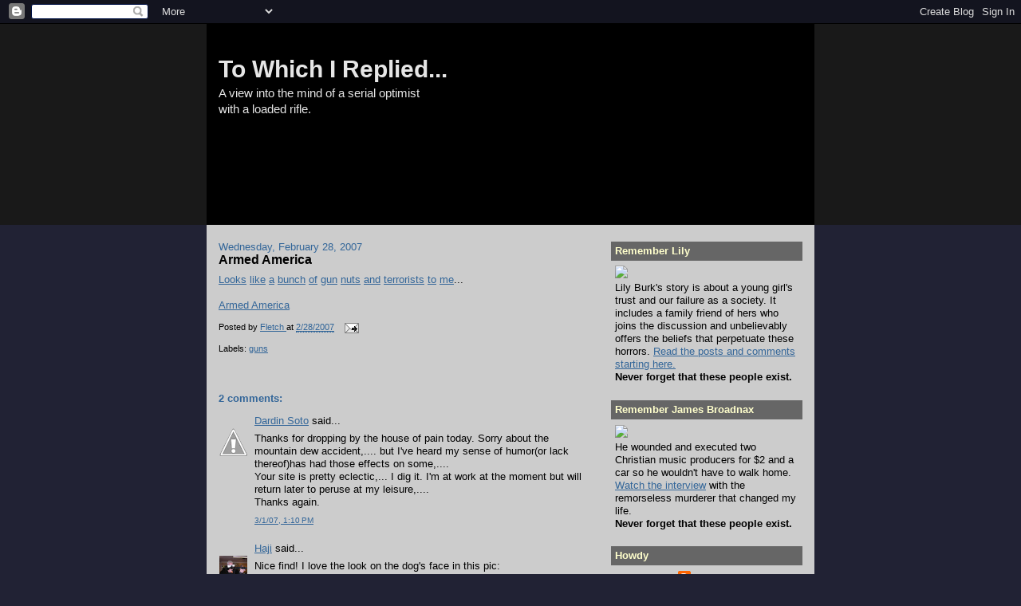

--- FILE ---
content_type: text/html; charset=UTF-8
request_url: https://towhichireplied.blogspot.com/2007/02/armed-america.html
body_size: 12949
content:
<!DOCTYPE html>
<html dir='ltr' xmlns='http://www.w3.org/1999/xhtml' xmlns:b='http://www.google.com/2005/gml/b' xmlns:data='http://www.google.com/2005/gml/data' xmlns:expr='http://www.google.com/2005/gml/expr'>
<head>
<link href='https://www.blogger.com/static/v1/widgets/2944754296-widget_css_bundle.css' rel='stylesheet' type='text/css'/>
<meta content='text/html; charset=UTF-8' http-equiv='Content-Type'/>
<meta content='blogger' name='generator'/>
<link href='https://towhichireplied.blogspot.com/favicon.ico' rel='icon' type='image/x-icon'/>
<link href='http://towhichireplied.blogspot.com/2007/02/armed-america.html' rel='canonical'/>
<link rel="alternate" type="application/atom+xml" title="To Which I Replied... - Atom" href="https://towhichireplied.blogspot.com/feeds/posts/default" />
<link rel="alternate" type="application/rss+xml" title="To Which I Replied... - RSS" href="https://towhichireplied.blogspot.com/feeds/posts/default?alt=rss" />
<link rel="service.post" type="application/atom+xml" title="To Which I Replied... - Atom" href="https://www.blogger.com/feeds/8543451/posts/default" />

<link rel="alternate" type="application/atom+xml" title="To Which I Replied... - Atom" href="https://towhichireplied.blogspot.com/feeds/5260633758502717702/comments/default" />
<!--Can't find substitution for tag [blog.ieCssRetrofitLinks]-->
<meta content='http://towhichireplied.blogspot.com/2007/02/armed-america.html' property='og:url'/>
<meta content='Armed America' property='og:title'/>
<meta content='Looks  like  a  bunch  of  gun  nuts  and  terrorists  to  me ... Armed America' property='og:description'/>
<title>To Which I Replied...: Armed America</title>
<link href='http://towhichireplied.com/images/favicon.ico' rel='shortcut icon' type='image/ico'/>
<style id='page-skin-1' type='text/css'><!--
/*
-----------------------------------------------
Blogger Template Style
Name:     Denim
Designer: Darren Delaye
URL:      www.DarrenDelaye.com
Date:     11 Jul 2006
-----------------------------------------------
*/
body {
background: #212234;
margin: 0;
padding: 0px;
font: x-small Verdana, Arial;
text-align: center;
color: #000000;
font-size/* */:/**/small;
font-size: /**/small;
}
a:link {
color: #336699;
}
a:visited {
color: #336699;
}
a img {
border-width: 0;
}
#outer-wrapper {
font: normal normal 100% Verdana, Arial, Sans-serif;;
}
/* Header
----------------------------------------------- */
#header-wrapper {
margin:0;
padding: 0;
background-color: #191919;
text-align: left;
}
#header {
width: 760px;
margin: 0 auto;
background-color: #000000;
border: 1px solid #000000;
color: #e6e6e6;
padding: 0;
font: normal normal 229% Trebuchet, Trebuchet MS, Arial, sans-serif;
}
h1.title {
padding-top: 38px;
margin: 0 14px .1em;
line-height: 1.2em;
font-size: 100%;
}
h1.title a, h1.title a:visited {
color: #e6e6e6;
text-decoration: none;
}
#header .description {
display: block;
margin: 0 14px;
padding: 0 0 40px;
line-height: 1.4em;
font-size: 50%;
}
/* Content
----------------------------------------------- */
.clear {
clear: both;
}
#content-wrapper {
width: 760px;
margin: 0 auto;
padding: 0 0 15px;
text-align: left;
background-color: #cccccc;
border: 1px solid #cccccc;
border-top: 0;
}
#main-wrapper {
margin-left: 14px;
width: 464px;
float: left;
background-color: #cccccc;
display: inline;       /* fix for doubling margin in IE */
word-wrap: break-word; /* fix for long text breaking sidebar float in IE */
overflow: hidden;      /* fix for long non-text content breaking IE sidebar float */
}
#sidebar-wrapper {
margin-right: 14px;
width: 240px;
float: right;
background-color: #cccccc;
display: inline;       /* fix for doubling margin in IE */
word-wrap: break-word; /* fix for long text breaking sidebar float in IE */
overflow: hidden;      /* fix for long non-text content breaking IE sidebar float */
}
/* Headings
----------------------------------------------- */
h2, h3 {
margin: 0;
}
/* Posts
----------------------------------------------- */
.date-header {
margin: 1.5em 0 0;
font-weight: normal;
color: #336699;
font-size: 100%;
}
.post {
margin: 0 0 1.5em;
padding-bottom: 1.5em;
}
.post-title {
margin: 0;
padding: 0;
font-size: 125%;
font-weight: bold;
line-height: 1.1em;
}
.post-title a, .post-title a:visited, .post-title strong {
text-decoration: none;
color: #000000;
font-weight: bold;
}
.post div {
margin: 0 0 .75em;
line-height: 1.3em;
}
.post-footer {
margin: -.25em 0 0;
color: #000000;
font-size: 87%;
}
.post-footer .span {
margin-right: .3em;
}
.post img, table.tr-caption-container {
padding: 4px;
border: 1px solid #cccccc;
}
.tr-caption-container img {
border: none;
padding: 0;
}
.post blockquote {
margin: 1em 20px;
}
.post blockquote p {
margin: .75em 0;
}
/* Comments
----------------------------------------------- */
#comments h4 {
margin: 1em 0;
color: #336699;
}
#comments h4 strong {
font-size: 110%;
}
#comments-block {
margin: 1em 0 1.5em;
line-height: 1.3em;
}
#comments-block dt {
margin: .5em 0;
}
#comments-block dd {
margin: .25em 0 0;
}
#comments-block dd.comment-footer {
margin: -.25em 0 2em;
line-height: 1.4em;
font-size: 78%;
}
#comments-block dd p {
margin: 0 0 .75em;
}
.deleted-comment {
font-style:italic;
color:gray;
}
.feed-links {
clear: both;
line-height: 2.5em;
}
#blog-pager-newer-link {
float: left;
}
#blog-pager-older-link {
float: right;
}
#blog-pager {
text-align: center;
}
/* Sidebar Content
----------------------------------------------- */
.sidebar h2 {
margin: 1.6em 0 .5em;
padding: 4px 5px;
background-color: #666666;
font-size: 100%;
color: #ffffcc;
}
.sidebar ul {
margin: 0;
padding: 0;
list-style: none;
}
.sidebar li {
margin: 0;
padding-top: 0;
padding-right: 0;
padding-bottom: .5em;
padding-left: 15px;
text-indent: -15px;
line-height: 1.5em;
}
.sidebar {
color: #000000;
line-height:1.3em;
}
.sidebar .widget {
margin-bottom: 1em;
}
.sidebar .widget-content {
margin: 0 5px;
}
/* Profile
----------------------------------------------- */
.profile-img {
float: left;
margin-top: 0;
margin-right: 5px;
margin-bottom: 5px;
margin-left: 0;
padding: 4px;
border: 1px solid #cccccc;
}
.profile-data {
margin:0;
text-transform:uppercase;
letter-spacing:.1em;
font-weight: bold;
line-height: 1.6em;
font-size: 78%;
}
.profile-datablock {
margin:.5em 0 .5em;
}
.profile-textblock {
margin: 0.5em 0;
line-height: 1.6em;
}
/* Footer
----------------------------------------------- */
#footer {
clear: both;
text-align: center;
color: #000000;
}
#footer .widget {
margin:.5em;
padding-top: 20px;
font-size: 85%;
line-height: 1.5em;
text-align: left;
}

--></style>
<link href='https://www.blogger.com/dyn-css/authorization.css?targetBlogID=8543451&amp;zx=6fe694f2-b98f-442e-b1fe-a85a3abc6c05' media='none' onload='if(media!=&#39;all&#39;)media=&#39;all&#39;' rel='stylesheet'/><noscript><link href='https://www.blogger.com/dyn-css/authorization.css?targetBlogID=8543451&amp;zx=6fe694f2-b98f-442e-b1fe-a85a3abc6c05' rel='stylesheet'/></noscript>
<meta name='google-adsense-platform-account' content='ca-host-pub-1556223355139109'/>
<meta name='google-adsense-platform-domain' content='blogspot.com'/>

</head>
<body>
<div class='navbar section' id='navbar'><div class='widget Navbar' data-version='1' id='Navbar1'><script type="text/javascript">
    function setAttributeOnload(object, attribute, val) {
      if(window.addEventListener) {
        window.addEventListener('load',
          function(){ object[attribute] = val; }, false);
      } else {
        window.attachEvent('onload', function(){ object[attribute] = val; });
      }
    }
  </script>
<div id="navbar-iframe-container"></div>
<script type="text/javascript" src="https://apis.google.com/js/platform.js"></script>
<script type="text/javascript">
      gapi.load("gapi.iframes:gapi.iframes.style.bubble", function() {
        if (gapi.iframes && gapi.iframes.getContext) {
          gapi.iframes.getContext().openChild({
              url: 'https://www.blogger.com/navbar/8543451?po\x3d5260633758502717702\x26origin\x3dhttps://towhichireplied.blogspot.com',
              where: document.getElementById("navbar-iframe-container"),
              id: "navbar-iframe"
          });
        }
      });
    </script><script type="text/javascript">
(function() {
var script = document.createElement('script');
script.type = 'text/javascript';
script.src = '//pagead2.googlesyndication.com/pagead/js/google_top_exp.js';
var head = document.getElementsByTagName('head')[0];
if (head) {
head.appendChild(script);
}})();
</script>
</div></div>
<div id='outer-wrapper'><div id='wrap2'>
<!-- skip links for text browsers -->
<span id='skiplinks' style='display:none;'>
<a href='#main'>skip to main </a> |
      <a href='#sidebar'>skip to sidebar</a>
</span>
<div id='header-wrapper'>
<div class='header section' id='header'><div class='widget Header' data-version='1' id='Header1'>
<div id="header-inner" style="background-image: url(&quot;https://lh3.googleusercontent.com/blogger_img_proxy/AEn0k_tWOnCXUc-2roBKF_w1toLeQ9JuQQe5k3iyraFf62D9lMU65zRu4zOtrfDI-YVg7tll3yU1ozOrhsZCasV11qb5555i26fbzw=s0-d&quot;); background-position: left; width: 760px; min-height: 250px; _height: 250px; background-repeat: no-repeat; ">
<div class='titlewrapper' style='background: transparent'>
<h1 class='title' style='background: transparent; border-width: 0px'>
<a href='https://towhichireplied.blogspot.com/'>
To Which I Replied...
</a>
</h1>
</div>
<div class='descriptionwrapper'>
<p class='description'><span>A view into the mind of a serial optimist<br>with a loaded rifle.</span></p>
</div>
</div>
</div></div>
</div>
<div id='content-wrapper'>
<div id='crosscol-wrapper' style='text-align:center'>
<div class='crosscol no-items section' id='crosscol'></div>
</div>
<div id='main-wrapper'>
<div class='main section' id='main'><div class='widget Blog' data-version='1' id='Blog1'>
<div class='blog-posts hfeed'>

          <div class="date-outer">
        
<h2 class='date-header'><span>Wednesday, February 28, 2007</span></h2>

          <div class="date-posts">
        
<div class='post-outer'>
<div class='post hentry uncustomized-post-template' itemprop='blogPost' itemscope='itemscope' itemtype='http://schema.org/BlogPosting'>
<meta content='8543451' itemprop='blogId'/>
<meta content='5260633758502717702' itemprop='postId'/>
<a name='5260633758502717702'></a>
<h3 class='post-title entry-title' itemprop='name'>
Armed America
</h3>
<div class='post-header'>
<div class='post-header-line-1'></div>
</div>
<div class='post-body entry-content' id='post-body-5260633758502717702' itemprop='description articleBody'>
<a href="http://www.armedamerica.org/gwen-maggie/index.html">Looks</a> <a href="http://www.armedamerica.org/barb/index.html">like</a> <a href="http://www.armedamerica.org/diana-jep/index.html">a</a> <a href="http://www.armedamerica.org/paul/index.html">bunch</a> <a href="http://www.armedamerica.org/portia-anthony/index.html">of</a> <a href="http://www.armedamerica.org/stan/index.html">gun</a> <a href="http://www.armedamerica.org/donald-judi/index.html">nuts</a> <a href="http://www.armedamerica.org/aaron-brittny/index.html">and</a> <a href="http://www.armedamerica.org/jim/index.html">terrorists</a> <a href="http://www.armedamerica.org/danielle/index.html">to</a> <a href="http://www.armedamerica.org/dan/index.html">me</a>...<br /><br /><a href="http://www.armedamerica.org/index.html">Armed America</a>
<div style='clear: both;'></div>
</div>
<div class='post-footer'>
<div class='post-footer-line post-footer-line-1'>
<span class='post-author vcard'>
Posted by
<span class='fn' itemprop='author' itemscope='itemscope' itemtype='http://schema.org/Person'>
<meta content='https://www.blogger.com/profile/09719982260089858624' itemprop='url'/>
<a class='g-profile' href='https://www.blogger.com/profile/09719982260089858624' rel='author' title='author profile'>
<span itemprop='name'>Fletch</span>
</a>
</span>
</span>
<span class='post-timestamp'>
at
<meta content='http://towhichireplied.blogspot.com/2007/02/armed-america.html' itemprop='url'/>
<a class='timestamp-link' href='https://towhichireplied.blogspot.com/2007/02/armed-america.html' rel='bookmark' title='permanent link'><abbr class='published' itemprop='datePublished' title='2007-02-28T19:34:00-08:00'>2/28/2007</abbr></a>
</span>
<span class='post-comment-link'>
</span>
<span class='post-icons'>
<span class='item-action'>
<a href='https://www.blogger.com/email-post/8543451/5260633758502717702' title='Email Post'>
<img alt='' class='icon-action' height='13' src='https://resources.blogblog.com/img/icon18_email.gif' width='18'/>
</a>
</span>
<span class='item-control blog-admin pid-980573481'>
<a href='https://www.blogger.com/post-edit.g?blogID=8543451&postID=5260633758502717702&from=pencil' title='Edit Post'>
<img alt='' class='icon-action' height='18' src='https://resources.blogblog.com/img/icon18_edit_allbkg.gif' width='18'/>
</a>
</span>
</span>
<div class='post-share-buttons goog-inline-block'>
</div>
</div>
<div class='post-footer-line post-footer-line-2'>
<span class='post-labels'>
Labels:
<a href='https://towhichireplied.blogspot.com/search/label/guns' rel='tag'>guns</a>
</span>
</div>
<div class='post-footer-line post-footer-line-3'>
<span class='post-location'>
</span>
</div>
</div>
</div>
<div class='comments' id='comments'>
<a name='comments'></a>
<h4>2 comments:</h4>
<div id='Blog1_comments-block-wrapper'>
<dl class='avatar-comment-indent' id='comments-block'>
<dt class='comment-author ' id='c3467418589792730931'>
<a name='c3467418589792730931'></a>
<div class="avatar-image-container vcard"><span dir="ltr"><a href="https://www.blogger.com/profile/06860312622246919118" target="" rel="nofollow" onclick="" class="avatar-hovercard" id="av-3467418589792730931-06860312622246919118"><img src="https://resources.blogblog.com/img/blank.gif" width="35" height="35" class="delayLoad" style="display: none;" longdesc="//3.bp.blogspot.com/-IY24Ex1Oj8I/TgEVnwbUdmI/AAAAAAAAKAA/oAkCD1pEdNE/s35/profile%25252Bpic.jpg" alt="" title="Dardin Soto">

<noscript><img src="//3.bp.blogspot.com/-IY24Ex1Oj8I/TgEVnwbUdmI/AAAAAAAAKAA/oAkCD1pEdNE/s35/profile%25252Bpic.jpg" width="35" height="35" class="photo" alt=""></noscript></a></span></div>
<a href='https://www.blogger.com/profile/06860312622246919118' rel='nofollow'>Dardin Soto</a>
said...
</dt>
<dd class='comment-body' id='Blog1_cmt-3467418589792730931'>
<p>
Thanks for dropping by the house of pain today. Sorry about the mountain dew accident,.... but I've heard my sense of humor(or lack thereof)has had those effects on some,....<BR/>Your site is pretty eclectic,... I dig it. I'm at work at the moment but will return later to peruse at my leisure,....<BR/>Thanks again.
</p>
</dd>
<dd class='comment-footer'>
<span class='comment-timestamp'>
<a href='https://towhichireplied.blogspot.com/2007/02/armed-america.html?showComment=1172783400000#c3467418589792730931' title='comment permalink'>
3/1/07, 1:10&#8239;PM
</a>
<span class='item-control blog-admin pid-219371002'>
<a class='comment-delete' href='https://www.blogger.com/comment/delete/8543451/3467418589792730931' title='Delete Comment'>
<img src='https://resources.blogblog.com/img/icon_delete13.gif'/>
</a>
</span>
</span>
</dd>
<dt class='comment-author ' id='c6476474828142826640'>
<a name='c6476474828142826640'></a>
<div class="avatar-image-container vcard"><span dir="ltr"><a href="https://www.blogger.com/profile/11355187023863916108" target="" rel="nofollow" onclick="" class="avatar-hovercard" id="av-6476474828142826640-11355187023863916108"><img src="https://resources.blogblog.com/img/blank.gif" width="35" height="35" class="delayLoad" style="display: none;" longdesc="//blogger.googleusercontent.com/img/b/R29vZ2xl/AVvXsEg33IU0oULUQULQDcAnkv76lrWI2E7oSlzSfe5oR8DzAqdEix4giea7W-rGlvlLqRIhCrIrwy4FkQDjfQ3xdngHi7EWCVKeVtJzTTLAI5Py8y4eN_4Yubo76X4Qs0K2s7c/s45-c/DDM4OPSEC.jpg" alt="" title="Haji">

<noscript><img src="//blogger.googleusercontent.com/img/b/R29vZ2xl/AVvXsEg33IU0oULUQULQDcAnkv76lrWI2E7oSlzSfe5oR8DzAqdEix4giea7W-rGlvlLqRIhCrIrwy4FkQDjfQ3xdngHi7EWCVKeVtJzTTLAI5Py8y4eN_4Yubo76X4Qs0K2s7c/s45-c/DDM4OPSEC.jpg" width="35" height="35" class="photo" alt=""></noscript></a></span></div>
<a href='https://www.blogger.com/profile/11355187023863916108' rel='nofollow'>Haji</a>
said...
</dt>
<dd class='comment-body' id='Blog1_cmt-6476474828142826640'>
<p>
Nice find! I love the look on the dog's face in this pic:  http://www.armedamerica.org/bashir/index.html
</p>
</dd>
<dd class='comment-footer'>
<span class='comment-timestamp'>
<a href='https://towhichireplied.blogspot.com/2007/02/armed-america.html?showComment=1172955720000#c6476474828142826640' title='comment permalink'>
3/3/07, 1:02&#8239;PM
</a>
<span class='item-control blog-admin pid-1253801225'>
<a class='comment-delete' href='https://www.blogger.com/comment/delete/8543451/6476474828142826640' title='Delete Comment'>
<img src='https://resources.blogblog.com/img/icon_delete13.gif'/>
</a>
</span>
</span>
</dd>
</dl>
</div>
<p class='comment-footer'>
<a href='https://www.blogger.com/comment/fullpage/post/8543451/5260633758502717702' onclick=''>Post a Comment</a>
</p>
</div>
</div>

        </div></div>
      
</div>
<div class='blog-pager' id='blog-pager'>
<span id='blog-pager-newer-link'>
<a class='blog-pager-newer-link' href='https://towhichireplied.blogspot.com/2007/03/but-i-live-in-good-neighborhood-part-6.html' id='Blog1_blog-pager-newer-link' title='Newer Post'>Newer Post</a>
</span>
<span id='blog-pager-older-link'>
<a class='blog-pager-older-link' href='https://towhichireplied.blogspot.com/2007/02/obligatory-zumbo-post.html' id='Blog1_blog-pager-older-link' title='Older Post'>Older Post</a>
</span>
<a class='home-link' href='https://towhichireplied.blogspot.com/'>Home</a>
</div>
<div class='clear'></div>
<div class='post-feeds'>
<div class='feed-links'>
Subscribe to:
<a class='feed-link' href='https://towhichireplied.blogspot.com/feeds/5260633758502717702/comments/default' target='_blank' type='application/atom+xml'>Post Comments (Atom)</a>
</div>
</div>
</div></div>
</div>
<div id='sidebar-wrapper'>
<div class='sidebar section' id='sidebar'><div class='widget HTML' data-version='1' id='HTML3'>
<h2 class='title'>Remember Lily</h2>
<div class='widget-content'>
<a href="http://towhichireplied.blogspot.com/2009/07/lily-burk-victim-of-trust.html"><img src="https://lh3.googleusercontent.com/blogger_img_proxy/AEn0k_uMPuhNfHvbkM0IBfkTig9DR7KxG8OCk3my8l2tmyKvjE5YC6afKLHJxaYIqWDGhXZ2sXbBX2EUUrq0b23jMo7KRV9BkPGY6XjaAA5aNPeux2I=s0-d"></a><br />
Lily Burk's story is about a young girl's trust and our failure as a society. It includes a family friend of hers who joins the discussion and unbelievably offers the beliefs that perpetuate these horrors. <a href="http://towhichireplied.blogspot.com/2009/07/lily-burk-victim-of-trust.html">Read the posts and comments starting here.</a><br />
<b>Never forget that these people exist.</b>
</div>
<div class='clear'></div>
</div><div class='widget HTML' data-version='1' id='HTML4'>
<h2 class='title'>Remember James Broadnax</h2>
<div class='widget-content'>
<a href="http://towhichireplied.blogspot.com/2008/07/chilled-to-my-core.html"><img src="https://lh3.googleusercontent.com/blogger_img_proxy/AEn0k_vuOiVB9t5zebdfoa65ZRau4Elu6MNzYrqtVxnO17EzWUlpE-np-GosW8ngDMV0uFyNL91ti4fe1jcWgm837lYZpDu3UNmcD5ocieHPqn4Y-xjY3Pi__w=s0-d"></a><br />
He wounded and executed two Christian music producers for $2 and a car so he wouldn't have to walk home. <a href="http://towhichireplied.blogspot.com/2008/07/chilled-to-my-core.html">Watch the interview</a> with the remorseless murderer that changed my life.<br />
<b>Never forget that these people exist.</b>
</div>
<div class='clear'></div>
</div><div class='widget Profile' data-version='1' id='Profile1'>
<h2>Howdy</h2>
<div class='widget-content'>
<a href='https://www.blogger.com/profile/09719982260089858624'><img alt='My photo' class='profile-img' height='64' src='//blogger.googleusercontent.com/img/b/R29vZ2xl/AVvXsEhfYflNI13j5RtvOKqr-3jMz7BZpz6GPlg_wN0lr66Siv8O3JQuR2oLTj-uG0vLStPbuPzYaohNXOmt8XrodtPPpjKPly5l0-S97TbEBYjvKHy_NtYrViy3g9jBfc0Q0w/s1600/*' width='64'/></a>
<dl class='profile-datablock'>
<dt class='profile-data'>
<a class='profile-name-link g-profile' href='https://www.blogger.com/profile/09719982260089858624' rel='author' style='background-image: url(//www.blogger.com/img/logo-16.png);'>
Fletch
</a>
</dt>
</dl>
<a class='profile-link' href='https://www.blogger.com/profile/09719982260089858624' rel='author'>View my complete profile</a>
<div class='clear'></div>
</div>
</div><div class='widget HTML' data-version='1' id='HTML1'>
<div class='widget-content'>
<img src="https://lh3.googleusercontent.com/blogger_img_proxy/AEn0k_vM9JBqrxwbrkh-uxZXgY0eKoIQGHxhTDuJRfdy6nR6-cFQPtHQbOF9J_hHabVjvTxNyuCyvFiQjFog9IV8vG-Cxenzczan9kyEHkxkVJM=s0-d">
</div>
<div class='clear'></div>
</div><div class='widget HTML' data-version='1' id='HTML5'>
<div class='widget-content'>
<iframe frameborder="0" align="left" scrolling="no" width="180" height="85" src="http://towhichireplied.com/nethack_status.php"></iframe>
</div>
<div class='clear'></div>
</div><div class='widget LinkList' data-version='1' id='LinkList2'>
<h2>Read The Classics</h2>
<div class='widget-content'>
<ul>
<li><a href='http://towhichireplied.blogspot.com/2013/01/because-you-are-reading-this.html'>Because YOU are reading THIS</a></li>
<li><a href='http://towhichireplied.blogspot.com/2006/06/why-own-guns.html'>Why Own Guns?</a></li>
<li><a href='http://towhichireplied.blogspot.com/2006/09/choosing-edc-knife.html'>Choosing an EDC knife</a></li>
<li><a href='http://towhichireplied.blogspot.com/2011/04/i-am-very-smart.html'>I Am Very Smart</a></li>
<li><a href='http://towhichireplied.blogspot.com/2009/02/golem-will-turn.html'>The Golem Will turn</a></li>
<li><a href='http://towhichireplied.blogspot.com/2009/04/building-better-mousetrap.html'>Building a Better Mousetrap</a></li>
<li><a href='http://towhichireplied.blogspot.com/2012/08/open-carry-is-way-forward.html'>Open Carry is the way forward</a></li>
<li><a href='http://towhichireplied.blogspot.com/2009/07/tale-of-two-tools.html'>A Tale of Two Tools</a></li>
<li><a href='http://towhichireplied.blogspot.com/2009/07/from-each-according-to-his-ability-to.html'>Of Choice and Want</a></li>
<li><a href='http://towhichireplied.blogspot.com/2008/08/blogs-purpose.html'>A Blog's Purpose</a></li>
<li><a href='http://towhichireplied.blogspot.com/2009/01/hate-springs-eternal.html'>Hate Springs Eternal</a></li>
<li><a href='http://towhichireplied.blogspot.com/2006/06/why-do-i-need-ar.html'>Why do I need an AR?</a></li>
<li><a href='http://towhichireplied.blogspot.com/2008/05/who-we-are.html'>Who We Are</a></li>
<li><a href='http://towhichireplied.blogspot.com/2005/11/40-reasons-to-ban-guns.html'>40 Reasons to ban guns</a></li>
</ul>
<div class='clear'></div>
</div>
</div><div class='widget LinkList' data-version='1' id='LinkList4'>
<h2>Brilliant Posts by Other Bloggers</h2>
<div class='widget-content'>
<ul>
<li><a href='http://smallestminority.blogspot.com/2007/01/personal-sovereignty-and-killing-their.html'>Personal Sovereignty and "Killing Their Asses"</a></li>
<li><a href='http://smallestminority.blogspot.com/2007/08/like-water-off-ducks-back.html'>Like Water Off a Duck's Back.</a></li>
<li><a href='http://munchkinwrangler.wordpress.com/2007/05/03/this-is-my-rifle/'>this is my rifle.</a></li>
<li><a href='http://hellinahandbasket.net/?p=50'>Confessions of a Deathbeast</a></li>
<li><a href='http://www.gregandbeth.com/blog/index.php?action=view&id=1006'>No Longer a Victim</a></li>
<li><a href='http://madrocketsci.blogspot.com/2008/02/and-i-carry-concealed.html'>...And I Carry Concealed</a></li>
<li><a href='http://thelawdogfiles.blogspot.com/2008/12/meditations-on-stopping-power.html'>Meditations on stopping power</a></li>
<li><a href='http://defiant-infidel.blogspot.com/2007/12/christmas-strife-i-have-friend.html'>Christmas Strife? I Have a Friend...</a></li>
<li><a href='http://www.dailykos.com/storyonly/2008/4/21/19133/5152'>Why Liberals Should Love The Second Amendment [by a liberal! A must read!]</a></li>
<li><a href='http://armedcanadian.blogspot.com/2007/09/reasonable-restriction-on-shouting-fire.html'>A "Reasonable Restriction" on Shouting Fire</a></li>
<li><a href='http://corneredcat.com/FirstGun/long-gun.aspx'>ALL HANDGUNS SUCK!</a></li>
<li><a href='http://southparkpundit.com/?p=638'>This Is why</a></li>
<li><a href='http://larrycorreia.wordpress.com/2007/10/09/hk-because-you-suck-and-we-hate-you/'>HK. Because you suck. And we hate you.</a></li>
<li><a href='http://munchkinwrangler.blogspot.com/2008/01/playing-seals-and-robbers.html'>playing SEALs and robbers</a></li>
</ul>
<div class='clear'></div>
</div>
</div><div class='widget LinkList' data-version='1' id='LinkList6'>
<h2>The Walking Dead</h2>
<div class='widget-content'>
<ul>
<li><a href='http://towhichireplied.blogspot.com/2008/06/walking-dead-chapter-1.html'>Ch 1 - What am I going to do today?</a></li>
<li><a href='http://towhichireplied.blogspot.com/2008/06/walking-dead-chapter-2-goddamn-zombies.html'>Ch 2 - Goddamn zombies</a></li>
<li><a href='http://towhichireplied.blogspot.com/2008/06/twd-chapter-3-friends-at-300-yards.html'>Ch 3 - Friends at 300 yards</a></li>
<li><a href='http://towhichireplied.blogspot.com/2008/06/walking-dead-chapter-4-leisurely-stroll.html'>Ch 4 - A leisurely Stroll</a></li>
<li><a href='http://towhichireplied.blogspot.com/2008/06/walking-dead-chapter-5-road-to-ruin.html'>Ch 5 - The Road to Ruin</a></li>
<li><a href='http://towhichireplied.blogspot.com/2008/07/walking-dead-chapter-6-horse-thieves.html'>Ch 6 - Horse Thieves</a></li>
</ul>
<div class='clear'></div>
</div>
</div><div class='widget BlogArchive' data-version='1' id='BlogArchive1'>
<h2>Blog Archive</h2>
<div class='widget-content'>
<div id='ArchiveList'>
<div id='BlogArchive1_ArchiveList'>
<ul class='hierarchy'>
<li class='archivedate collapsed'>
<a class='toggle' href='javascript:void(0)'>
<span class='zippy'>

        &#9658;&#160;
      
</span>
</a>
<a class='post-count-link' href='https://towhichireplied.blogspot.com/2016/'>
2016
</a>
<span class='post-count' dir='ltr'>(1)</span>
<ul class='hierarchy'>
<li class='archivedate collapsed'>
<a class='toggle' href='javascript:void(0)'>
<span class='zippy'>

        &#9658;&#160;
      
</span>
</a>
<a class='post-count-link' href='https://towhichireplied.blogspot.com/2016/03/'>
March
</a>
<span class='post-count' dir='ltr'>(1)</span>
</li>
</ul>
</li>
</ul>
<ul class='hierarchy'>
<li class='archivedate collapsed'>
<a class='toggle' href='javascript:void(0)'>
<span class='zippy'>

        &#9658;&#160;
      
</span>
</a>
<a class='post-count-link' href='https://towhichireplied.blogspot.com/2014/'>
2014
</a>
<span class='post-count' dir='ltr'>(2)</span>
<ul class='hierarchy'>
<li class='archivedate collapsed'>
<a class='toggle' href='javascript:void(0)'>
<span class='zippy'>

        &#9658;&#160;
      
</span>
</a>
<a class='post-count-link' href='https://towhichireplied.blogspot.com/2014/12/'>
December
</a>
<span class='post-count' dir='ltr'>(2)</span>
</li>
</ul>
</li>
</ul>
<ul class='hierarchy'>
<li class='archivedate collapsed'>
<a class='toggle' href='javascript:void(0)'>
<span class='zippy'>

        &#9658;&#160;
      
</span>
</a>
<a class='post-count-link' href='https://towhichireplied.blogspot.com/2013/'>
2013
</a>
<span class='post-count' dir='ltr'>(31)</span>
<ul class='hierarchy'>
<li class='archivedate collapsed'>
<a class='toggle' href='javascript:void(0)'>
<span class='zippy'>

        &#9658;&#160;
      
</span>
</a>
<a class='post-count-link' href='https://towhichireplied.blogspot.com/2013/06/'>
June
</a>
<span class='post-count' dir='ltr'>(4)</span>
</li>
</ul>
<ul class='hierarchy'>
<li class='archivedate collapsed'>
<a class='toggle' href='javascript:void(0)'>
<span class='zippy'>

        &#9658;&#160;
      
</span>
</a>
<a class='post-count-link' href='https://towhichireplied.blogspot.com/2013/04/'>
April
</a>
<span class='post-count' dir='ltr'>(5)</span>
</li>
</ul>
<ul class='hierarchy'>
<li class='archivedate collapsed'>
<a class='toggle' href='javascript:void(0)'>
<span class='zippy'>

        &#9658;&#160;
      
</span>
</a>
<a class='post-count-link' href='https://towhichireplied.blogspot.com/2013/03/'>
March
</a>
<span class='post-count' dir='ltr'>(3)</span>
</li>
</ul>
<ul class='hierarchy'>
<li class='archivedate collapsed'>
<a class='toggle' href='javascript:void(0)'>
<span class='zippy'>

        &#9658;&#160;
      
</span>
</a>
<a class='post-count-link' href='https://towhichireplied.blogspot.com/2013/02/'>
February
</a>
<span class='post-count' dir='ltr'>(6)</span>
</li>
</ul>
<ul class='hierarchy'>
<li class='archivedate collapsed'>
<a class='toggle' href='javascript:void(0)'>
<span class='zippy'>

        &#9658;&#160;
      
</span>
</a>
<a class='post-count-link' href='https://towhichireplied.blogspot.com/2013/01/'>
January
</a>
<span class='post-count' dir='ltr'>(13)</span>
</li>
</ul>
</li>
</ul>
<ul class='hierarchy'>
<li class='archivedate collapsed'>
<a class='toggle' href='javascript:void(0)'>
<span class='zippy'>

        &#9658;&#160;
      
</span>
</a>
<a class='post-count-link' href='https://towhichireplied.blogspot.com/2012/'>
2012
</a>
<span class='post-count' dir='ltr'>(148)</span>
<ul class='hierarchy'>
<li class='archivedate collapsed'>
<a class='toggle' href='javascript:void(0)'>
<span class='zippy'>

        &#9658;&#160;
      
</span>
</a>
<a class='post-count-link' href='https://towhichireplied.blogspot.com/2012/12/'>
December
</a>
<span class='post-count' dir='ltr'>(15)</span>
</li>
</ul>
<ul class='hierarchy'>
<li class='archivedate collapsed'>
<a class='toggle' href='javascript:void(0)'>
<span class='zippy'>

        &#9658;&#160;
      
</span>
</a>
<a class='post-count-link' href='https://towhichireplied.blogspot.com/2012/11/'>
November
</a>
<span class='post-count' dir='ltr'>(20)</span>
</li>
</ul>
<ul class='hierarchy'>
<li class='archivedate collapsed'>
<a class='toggle' href='javascript:void(0)'>
<span class='zippy'>

        &#9658;&#160;
      
</span>
</a>
<a class='post-count-link' href='https://towhichireplied.blogspot.com/2012/10/'>
October
</a>
<span class='post-count' dir='ltr'>(10)</span>
</li>
</ul>
<ul class='hierarchy'>
<li class='archivedate collapsed'>
<a class='toggle' href='javascript:void(0)'>
<span class='zippy'>

        &#9658;&#160;
      
</span>
</a>
<a class='post-count-link' href='https://towhichireplied.blogspot.com/2012/09/'>
September
</a>
<span class='post-count' dir='ltr'>(18)</span>
</li>
</ul>
<ul class='hierarchy'>
<li class='archivedate collapsed'>
<a class='toggle' href='javascript:void(0)'>
<span class='zippy'>

        &#9658;&#160;
      
</span>
</a>
<a class='post-count-link' href='https://towhichireplied.blogspot.com/2012/08/'>
August
</a>
<span class='post-count' dir='ltr'>(30)</span>
</li>
</ul>
<ul class='hierarchy'>
<li class='archivedate collapsed'>
<a class='toggle' href='javascript:void(0)'>
<span class='zippy'>

        &#9658;&#160;
      
</span>
</a>
<a class='post-count-link' href='https://towhichireplied.blogspot.com/2012/07/'>
July
</a>
<span class='post-count' dir='ltr'>(26)</span>
</li>
</ul>
<ul class='hierarchy'>
<li class='archivedate collapsed'>
<a class='toggle' href='javascript:void(0)'>
<span class='zippy'>

        &#9658;&#160;
      
</span>
</a>
<a class='post-count-link' href='https://towhichireplied.blogspot.com/2012/06/'>
June
</a>
<span class='post-count' dir='ltr'>(17)</span>
</li>
</ul>
<ul class='hierarchy'>
<li class='archivedate collapsed'>
<a class='toggle' href='javascript:void(0)'>
<span class='zippy'>

        &#9658;&#160;
      
</span>
</a>
<a class='post-count-link' href='https://towhichireplied.blogspot.com/2012/05/'>
May
</a>
<span class='post-count' dir='ltr'>(7)</span>
</li>
</ul>
<ul class='hierarchy'>
<li class='archivedate collapsed'>
<a class='toggle' href='javascript:void(0)'>
<span class='zippy'>

        &#9658;&#160;
      
</span>
</a>
<a class='post-count-link' href='https://towhichireplied.blogspot.com/2012/02/'>
February
</a>
<span class='post-count' dir='ltr'>(2)</span>
</li>
</ul>
<ul class='hierarchy'>
<li class='archivedate collapsed'>
<a class='toggle' href='javascript:void(0)'>
<span class='zippy'>

        &#9658;&#160;
      
</span>
</a>
<a class='post-count-link' href='https://towhichireplied.blogspot.com/2012/01/'>
January
</a>
<span class='post-count' dir='ltr'>(3)</span>
</li>
</ul>
</li>
</ul>
<ul class='hierarchy'>
<li class='archivedate collapsed'>
<a class='toggle' href='javascript:void(0)'>
<span class='zippy'>

        &#9658;&#160;
      
</span>
</a>
<a class='post-count-link' href='https://towhichireplied.blogspot.com/2011/'>
2011
</a>
<span class='post-count' dir='ltr'>(49)</span>
<ul class='hierarchy'>
<li class='archivedate collapsed'>
<a class='toggle' href='javascript:void(0)'>
<span class='zippy'>

        &#9658;&#160;
      
</span>
</a>
<a class='post-count-link' href='https://towhichireplied.blogspot.com/2011/10/'>
October
</a>
<span class='post-count' dir='ltr'>(1)</span>
</li>
</ul>
<ul class='hierarchy'>
<li class='archivedate collapsed'>
<a class='toggle' href='javascript:void(0)'>
<span class='zippy'>

        &#9658;&#160;
      
</span>
</a>
<a class='post-count-link' href='https://towhichireplied.blogspot.com/2011/09/'>
September
</a>
<span class='post-count' dir='ltr'>(2)</span>
</li>
</ul>
<ul class='hierarchy'>
<li class='archivedate collapsed'>
<a class='toggle' href='javascript:void(0)'>
<span class='zippy'>

        &#9658;&#160;
      
</span>
</a>
<a class='post-count-link' href='https://towhichireplied.blogspot.com/2011/08/'>
August
</a>
<span class='post-count' dir='ltr'>(11)</span>
</li>
</ul>
<ul class='hierarchy'>
<li class='archivedate collapsed'>
<a class='toggle' href='javascript:void(0)'>
<span class='zippy'>

        &#9658;&#160;
      
</span>
</a>
<a class='post-count-link' href='https://towhichireplied.blogspot.com/2011/07/'>
July
</a>
<span class='post-count' dir='ltr'>(2)</span>
</li>
</ul>
<ul class='hierarchy'>
<li class='archivedate collapsed'>
<a class='toggle' href='javascript:void(0)'>
<span class='zippy'>

        &#9658;&#160;
      
</span>
</a>
<a class='post-count-link' href='https://towhichireplied.blogspot.com/2011/04/'>
April
</a>
<span class='post-count' dir='ltr'>(7)</span>
</li>
</ul>
<ul class='hierarchy'>
<li class='archivedate collapsed'>
<a class='toggle' href='javascript:void(0)'>
<span class='zippy'>

        &#9658;&#160;
      
</span>
</a>
<a class='post-count-link' href='https://towhichireplied.blogspot.com/2011/03/'>
March
</a>
<span class='post-count' dir='ltr'>(7)</span>
</li>
</ul>
<ul class='hierarchy'>
<li class='archivedate collapsed'>
<a class='toggle' href='javascript:void(0)'>
<span class='zippy'>

        &#9658;&#160;
      
</span>
</a>
<a class='post-count-link' href='https://towhichireplied.blogspot.com/2011/02/'>
February
</a>
<span class='post-count' dir='ltr'>(9)</span>
</li>
</ul>
<ul class='hierarchy'>
<li class='archivedate collapsed'>
<a class='toggle' href='javascript:void(0)'>
<span class='zippy'>

        &#9658;&#160;
      
</span>
</a>
<a class='post-count-link' href='https://towhichireplied.blogspot.com/2011/01/'>
January
</a>
<span class='post-count' dir='ltr'>(10)</span>
</li>
</ul>
</li>
</ul>
<ul class='hierarchy'>
<li class='archivedate collapsed'>
<a class='toggle' href='javascript:void(0)'>
<span class='zippy'>

        &#9658;&#160;
      
</span>
</a>
<a class='post-count-link' href='https://towhichireplied.blogspot.com/2010/'>
2010
</a>
<span class='post-count' dir='ltr'>(422)</span>
<ul class='hierarchy'>
<li class='archivedate collapsed'>
<a class='toggle' href='javascript:void(0)'>
<span class='zippy'>

        &#9658;&#160;
      
</span>
</a>
<a class='post-count-link' href='https://towhichireplied.blogspot.com/2010/12/'>
December
</a>
<span class='post-count' dir='ltr'>(12)</span>
</li>
</ul>
<ul class='hierarchy'>
<li class='archivedate collapsed'>
<a class='toggle' href='javascript:void(0)'>
<span class='zippy'>

        &#9658;&#160;
      
</span>
</a>
<a class='post-count-link' href='https://towhichireplied.blogspot.com/2010/11/'>
November
</a>
<span class='post-count' dir='ltr'>(2)</span>
</li>
</ul>
<ul class='hierarchy'>
<li class='archivedate collapsed'>
<a class='toggle' href='javascript:void(0)'>
<span class='zippy'>

        &#9658;&#160;
      
</span>
</a>
<a class='post-count-link' href='https://towhichireplied.blogspot.com/2010/10/'>
October
</a>
<span class='post-count' dir='ltr'>(24)</span>
</li>
</ul>
<ul class='hierarchy'>
<li class='archivedate collapsed'>
<a class='toggle' href='javascript:void(0)'>
<span class='zippy'>

        &#9658;&#160;
      
</span>
</a>
<a class='post-count-link' href='https://towhichireplied.blogspot.com/2010/09/'>
September
</a>
<span class='post-count' dir='ltr'>(28)</span>
</li>
</ul>
<ul class='hierarchy'>
<li class='archivedate collapsed'>
<a class='toggle' href='javascript:void(0)'>
<span class='zippy'>

        &#9658;&#160;
      
</span>
</a>
<a class='post-count-link' href='https://towhichireplied.blogspot.com/2010/08/'>
August
</a>
<span class='post-count' dir='ltr'>(19)</span>
</li>
</ul>
<ul class='hierarchy'>
<li class='archivedate collapsed'>
<a class='toggle' href='javascript:void(0)'>
<span class='zippy'>

        &#9658;&#160;
      
</span>
</a>
<a class='post-count-link' href='https://towhichireplied.blogspot.com/2010/07/'>
July
</a>
<span class='post-count' dir='ltr'>(28)</span>
</li>
</ul>
<ul class='hierarchy'>
<li class='archivedate collapsed'>
<a class='toggle' href='javascript:void(0)'>
<span class='zippy'>

        &#9658;&#160;
      
</span>
</a>
<a class='post-count-link' href='https://towhichireplied.blogspot.com/2010/06/'>
June
</a>
<span class='post-count' dir='ltr'>(41)</span>
</li>
</ul>
<ul class='hierarchy'>
<li class='archivedate collapsed'>
<a class='toggle' href='javascript:void(0)'>
<span class='zippy'>

        &#9658;&#160;
      
</span>
</a>
<a class='post-count-link' href='https://towhichireplied.blogspot.com/2010/05/'>
May
</a>
<span class='post-count' dir='ltr'>(47)</span>
</li>
</ul>
<ul class='hierarchy'>
<li class='archivedate collapsed'>
<a class='toggle' href='javascript:void(0)'>
<span class='zippy'>

        &#9658;&#160;
      
</span>
</a>
<a class='post-count-link' href='https://towhichireplied.blogspot.com/2010/04/'>
April
</a>
<span class='post-count' dir='ltr'>(41)</span>
</li>
</ul>
<ul class='hierarchy'>
<li class='archivedate collapsed'>
<a class='toggle' href='javascript:void(0)'>
<span class='zippy'>

        &#9658;&#160;
      
</span>
</a>
<a class='post-count-link' href='https://towhichireplied.blogspot.com/2010/03/'>
March
</a>
<span class='post-count' dir='ltr'>(64)</span>
</li>
</ul>
<ul class='hierarchy'>
<li class='archivedate collapsed'>
<a class='toggle' href='javascript:void(0)'>
<span class='zippy'>

        &#9658;&#160;
      
</span>
</a>
<a class='post-count-link' href='https://towhichireplied.blogspot.com/2010/02/'>
February
</a>
<span class='post-count' dir='ltr'>(60)</span>
</li>
</ul>
<ul class='hierarchy'>
<li class='archivedate collapsed'>
<a class='toggle' href='javascript:void(0)'>
<span class='zippy'>

        &#9658;&#160;
      
</span>
</a>
<a class='post-count-link' href='https://towhichireplied.blogspot.com/2010/01/'>
January
</a>
<span class='post-count' dir='ltr'>(56)</span>
</li>
</ul>
</li>
</ul>
<ul class='hierarchy'>
<li class='archivedate collapsed'>
<a class='toggle' href='javascript:void(0)'>
<span class='zippy'>

        &#9658;&#160;
      
</span>
</a>
<a class='post-count-link' href='https://towhichireplied.blogspot.com/2009/'>
2009
</a>
<span class='post-count' dir='ltr'>(686)</span>
<ul class='hierarchy'>
<li class='archivedate collapsed'>
<a class='toggle' href='javascript:void(0)'>
<span class='zippy'>

        &#9658;&#160;
      
</span>
</a>
<a class='post-count-link' href='https://towhichireplied.blogspot.com/2009/12/'>
December
</a>
<span class='post-count' dir='ltr'>(36)</span>
</li>
</ul>
<ul class='hierarchy'>
<li class='archivedate collapsed'>
<a class='toggle' href='javascript:void(0)'>
<span class='zippy'>

        &#9658;&#160;
      
</span>
</a>
<a class='post-count-link' href='https://towhichireplied.blogspot.com/2009/11/'>
November
</a>
<span class='post-count' dir='ltr'>(22)</span>
</li>
</ul>
<ul class='hierarchy'>
<li class='archivedate collapsed'>
<a class='toggle' href='javascript:void(0)'>
<span class='zippy'>

        &#9658;&#160;
      
</span>
</a>
<a class='post-count-link' href='https://towhichireplied.blogspot.com/2009/10/'>
October
</a>
<span class='post-count' dir='ltr'>(47)</span>
</li>
</ul>
<ul class='hierarchy'>
<li class='archivedate collapsed'>
<a class='toggle' href='javascript:void(0)'>
<span class='zippy'>

        &#9658;&#160;
      
</span>
</a>
<a class='post-count-link' href='https://towhichireplied.blogspot.com/2009/09/'>
September
</a>
<span class='post-count' dir='ltr'>(65)</span>
</li>
</ul>
<ul class='hierarchy'>
<li class='archivedate collapsed'>
<a class='toggle' href='javascript:void(0)'>
<span class='zippy'>

        &#9658;&#160;
      
</span>
</a>
<a class='post-count-link' href='https://towhichireplied.blogspot.com/2009/08/'>
August
</a>
<span class='post-count' dir='ltr'>(26)</span>
</li>
</ul>
<ul class='hierarchy'>
<li class='archivedate collapsed'>
<a class='toggle' href='javascript:void(0)'>
<span class='zippy'>

        &#9658;&#160;
      
</span>
</a>
<a class='post-count-link' href='https://towhichireplied.blogspot.com/2009/07/'>
July
</a>
<span class='post-count' dir='ltr'>(68)</span>
</li>
</ul>
<ul class='hierarchy'>
<li class='archivedate collapsed'>
<a class='toggle' href='javascript:void(0)'>
<span class='zippy'>

        &#9658;&#160;
      
</span>
</a>
<a class='post-count-link' href='https://towhichireplied.blogspot.com/2009/06/'>
June
</a>
<span class='post-count' dir='ltr'>(66)</span>
</li>
</ul>
<ul class='hierarchy'>
<li class='archivedate collapsed'>
<a class='toggle' href='javascript:void(0)'>
<span class='zippy'>

        &#9658;&#160;
      
</span>
</a>
<a class='post-count-link' href='https://towhichireplied.blogspot.com/2009/05/'>
May
</a>
<span class='post-count' dir='ltr'>(70)</span>
</li>
</ul>
<ul class='hierarchy'>
<li class='archivedate collapsed'>
<a class='toggle' href='javascript:void(0)'>
<span class='zippy'>

        &#9658;&#160;
      
</span>
</a>
<a class='post-count-link' href='https://towhichireplied.blogspot.com/2009/04/'>
April
</a>
<span class='post-count' dir='ltr'>(56)</span>
</li>
</ul>
<ul class='hierarchy'>
<li class='archivedate collapsed'>
<a class='toggle' href='javascript:void(0)'>
<span class='zippy'>

        &#9658;&#160;
      
</span>
</a>
<a class='post-count-link' href='https://towhichireplied.blogspot.com/2009/03/'>
March
</a>
<span class='post-count' dir='ltr'>(117)</span>
</li>
</ul>
<ul class='hierarchy'>
<li class='archivedate collapsed'>
<a class='toggle' href='javascript:void(0)'>
<span class='zippy'>

        &#9658;&#160;
      
</span>
</a>
<a class='post-count-link' href='https://towhichireplied.blogspot.com/2009/02/'>
February
</a>
<span class='post-count' dir='ltr'>(68)</span>
</li>
</ul>
<ul class='hierarchy'>
<li class='archivedate collapsed'>
<a class='toggle' href='javascript:void(0)'>
<span class='zippy'>

        &#9658;&#160;
      
</span>
</a>
<a class='post-count-link' href='https://towhichireplied.blogspot.com/2009/01/'>
January
</a>
<span class='post-count' dir='ltr'>(45)</span>
</li>
</ul>
</li>
</ul>
<ul class='hierarchy'>
<li class='archivedate collapsed'>
<a class='toggle' href='javascript:void(0)'>
<span class='zippy'>

        &#9658;&#160;
      
</span>
</a>
<a class='post-count-link' href='https://towhichireplied.blogspot.com/2008/'>
2008
</a>
<span class='post-count' dir='ltr'>(770)</span>
<ul class='hierarchy'>
<li class='archivedate collapsed'>
<a class='toggle' href='javascript:void(0)'>
<span class='zippy'>

        &#9658;&#160;
      
</span>
</a>
<a class='post-count-link' href='https://towhichireplied.blogspot.com/2008/12/'>
December
</a>
<span class='post-count' dir='ltr'>(71)</span>
</li>
</ul>
<ul class='hierarchy'>
<li class='archivedate collapsed'>
<a class='toggle' href='javascript:void(0)'>
<span class='zippy'>

        &#9658;&#160;
      
</span>
</a>
<a class='post-count-link' href='https://towhichireplied.blogspot.com/2008/11/'>
November
</a>
<span class='post-count' dir='ltr'>(70)</span>
</li>
</ul>
<ul class='hierarchy'>
<li class='archivedate collapsed'>
<a class='toggle' href='javascript:void(0)'>
<span class='zippy'>

        &#9658;&#160;
      
</span>
</a>
<a class='post-count-link' href='https://towhichireplied.blogspot.com/2008/10/'>
October
</a>
<span class='post-count' dir='ltr'>(70)</span>
</li>
</ul>
<ul class='hierarchy'>
<li class='archivedate collapsed'>
<a class='toggle' href='javascript:void(0)'>
<span class='zippy'>

        &#9658;&#160;
      
</span>
</a>
<a class='post-count-link' href='https://towhichireplied.blogspot.com/2008/09/'>
September
</a>
<span class='post-count' dir='ltr'>(72)</span>
</li>
</ul>
<ul class='hierarchy'>
<li class='archivedate collapsed'>
<a class='toggle' href='javascript:void(0)'>
<span class='zippy'>

        &#9658;&#160;
      
</span>
</a>
<a class='post-count-link' href='https://towhichireplied.blogspot.com/2008/08/'>
August
</a>
<span class='post-count' dir='ltr'>(65)</span>
</li>
</ul>
<ul class='hierarchy'>
<li class='archivedate collapsed'>
<a class='toggle' href='javascript:void(0)'>
<span class='zippy'>

        &#9658;&#160;
      
</span>
</a>
<a class='post-count-link' href='https://towhichireplied.blogspot.com/2008/07/'>
July
</a>
<span class='post-count' dir='ltr'>(62)</span>
</li>
</ul>
<ul class='hierarchy'>
<li class='archivedate collapsed'>
<a class='toggle' href='javascript:void(0)'>
<span class='zippy'>

        &#9658;&#160;
      
</span>
</a>
<a class='post-count-link' href='https://towhichireplied.blogspot.com/2008/06/'>
June
</a>
<span class='post-count' dir='ltr'>(69)</span>
</li>
</ul>
<ul class='hierarchy'>
<li class='archivedate collapsed'>
<a class='toggle' href='javascript:void(0)'>
<span class='zippy'>

        &#9658;&#160;
      
</span>
</a>
<a class='post-count-link' href='https://towhichireplied.blogspot.com/2008/05/'>
May
</a>
<span class='post-count' dir='ltr'>(53)</span>
</li>
</ul>
<ul class='hierarchy'>
<li class='archivedate collapsed'>
<a class='toggle' href='javascript:void(0)'>
<span class='zippy'>

        &#9658;&#160;
      
</span>
</a>
<a class='post-count-link' href='https://towhichireplied.blogspot.com/2008/04/'>
April
</a>
<span class='post-count' dir='ltr'>(66)</span>
</li>
</ul>
<ul class='hierarchy'>
<li class='archivedate collapsed'>
<a class='toggle' href='javascript:void(0)'>
<span class='zippy'>

        &#9658;&#160;
      
</span>
</a>
<a class='post-count-link' href='https://towhichireplied.blogspot.com/2008/03/'>
March
</a>
<span class='post-count' dir='ltr'>(57)</span>
</li>
</ul>
<ul class='hierarchy'>
<li class='archivedate collapsed'>
<a class='toggle' href='javascript:void(0)'>
<span class='zippy'>

        &#9658;&#160;
      
</span>
</a>
<a class='post-count-link' href='https://towhichireplied.blogspot.com/2008/02/'>
February
</a>
<span class='post-count' dir='ltr'>(60)</span>
</li>
</ul>
<ul class='hierarchy'>
<li class='archivedate collapsed'>
<a class='toggle' href='javascript:void(0)'>
<span class='zippy'>

        &#9658;&#160;
      
</span>
</a>
<a class='post-count-link' href='https://towhichireplied.blogspot.com/2008/01/'>
January
</a>
<span class='post-count' dir='ltr'>(55)</span>
</li>
</ul>
</li>
</ul>
<ul class='hierarchy'>
<li class='archivedate expanded'>
<a class='toggle' href='javascript:void(0)'>
<span class='zippy toggle-open'>

        &#9660;&#160;
      
</span>
</a>
<a class='post-count-link' href='https://towhichireplied.blogspot.com/2007/'>
2007
</a>
<span class='post-count' dir='ltr'>(416)</span>
<ul class='hierarchy'>
<li class='archivedate collapsed'>
<a class='toggle' href='javascript:void(0)'>
<span class='zippy'>

        &#9658;&#160;
      
</span>
</a>
<a class='post-count-link' href='https://towhichireplied.blogspot.com/2007/12/'>
December
</a>
<span class='post-count' dir='ltr'>(44)</span>
</li>
</ul>
<ul class='hierarchy'>
<li class='archivedate collapsed'>
<a class='toggle' href='javascript:void(0)'>
<span class='zippy'>

        &#9658;&#160;
      
</span>
</a>
<a class='post-count-link' href='https://towhichireplied.blogspot.com/2007/11/'>
November
</a>
<span class='post-count' dir='ltr'>(34)</span>
</li>
</ul>
<ul class='hierarchy'>
<li class='archivedate collapsed'>
<a class='toggle' href='javascript:void(0)'>
<span class='zippy'>

        &#9658;&#160;
      
</span>
</a>
<a class='post-count-link' href='https://towhichireplied.blogspot.com/2007/10/'>
October
</a>
<span class='post-count' dir='ltr'>(47)</span>
</li>
</ul>
<ul class='hierarchy'>
<li class='archivedate collapsed'>
<a class='toggle' href='javascript:void(0)'>
<span class='zippy'>

        &#9658;&#160;
      
</span>
</a>
<a class='post-count-link' href='https://towhichireplied.blogspot.com/2007/09/'>
September
</a>
<span class='post-count' dir='ltr'>(46)</span>
</li>
</ul>
<ul class='hierarchy'>
<li class='archivedate collapsed'>
<a class='toggle' href='javascript:void(0)'>
<span class='zippy'>

        &#9658;&#160;
      
</span>
</a>
<a class='post-count-link' href='https://towhichireplied.blogspot.com/2007/08/'>
August
</a>
<span class='post-count' dir='ltr'>(36)</span>
</li>
</ul>
<ul class='hierarchy'>
<li class='archivedate collapsed'>
<a class='toggle' href='javascript:void(0)'>
<span class='zippy'>

        &#9658;&#160;
      
</span>
</a>
<a class='post-count-link' href='https://towhichireplied.blogspot.com/2007/07/'>
July
</a>
<span class='post-count' dir='ltr'>(35)</span>
</li>
</ul>
<ul class='hierarchy'>
<li class='archivedate collapsed'>
<a class='toggle' href='javascript:void(0)'>
<span class='zippy'>

        &#9658;&#160;
      
</span>
</a>
<a class='post-count-link' href='https://towhichireplied.blogspot.com/2007/06/'>
June
</a>
<span class='post-count' dir='ltr'>(41)</span>
</li>
</ul>
<ul class='hierarchy'>
<li class='archivedate collapsed'>
<a class='toggle' href='javascript:void(0)'>
<span class='zippy'>

        &#9658;&#160;
      
</span>
</a>
<a class='post-count-link' href='https://towhichireplied.blogspot.com/2007/05/'>
May
</a>
<span class='post-count' dir='ltr'>(32)</span>
</li>
</ul>
<ul class='hierarchy'>
<li class='archivedate collapsed'>
<a class='toggle' href='javascript:void(0)'>
<span class='zippy'>

        &#9658;&#160;
      
</span>
</a>
<a class='post-count-link' href='https://towhichireplied.blogspot.com/2007/04/'>
April
</a>
<span class='post-count' dir='ltr'>(40)</span>
</li>
</ul>
<ul class='hierarchy'>
<li class='archivedate collapsed'>
<a class='toggle' href='javascript:void(0)'>
<span class='zippy'>

        &#9658;&#160;
      
</span>
</a>
<a class='post-count-link' href='https://towhichireplied.blogspot.com/2007/03/'>
March
</a>
<span class='post-count' dir='ltr'>(21)</span>
</li>
</ul>
<ul class='hierarchy'>
<li class='archivedate expanded'>
<a class='toggle' href='javascript:void(0)'>
<span class='zippy toggle-open'>

        &#9660;&#160;
      
</span>
</a>
<a class='post-count-link' href='https://towhichireplied.blogspot.com/2007/02/'>
February
</a>
<span class='post-count' dir='ltr'>(15)</span>
<ul class='posts'>
<li><a href='https://towhichireplied.blogspot.com/2007/02/armed-america.html'>Armed America</a></li>
<li><a href='https://towhichireplied.blogspot.com/2007/02/obligatory-zumbo-post.html'>Obligatory Zumbo Post</a></li>
<li><a href='https://towhichireplied.blogspot.com/2007/02/why-own-guns-part-2.html'>Why own guns Part 2</a></li>
<li><a href='https://towhichireplied.blogspot.com/2007/02/some-truth-from-illiad.html'>Some truth from Illiad</a></li>
<li><a href='https://towhichireplied.blogspot.com/2007/02/urge-to-shop-rising.html'>Urge to shop rising...</a></li>
<li><a href='https://towhichireplied.blogspot.com/2007/02/hide-knife.html'>Hide-a-knife</a></li>
<li><a href='https://towhichireplied.blogspot.com/2007/02/blog-post.html'>No title</a></li>
<li><a href='https://towhichireplied.blogspot.com/2007/02/ouch.html'>Ouch?</a></li>
<li><a href='https://towhichireplied.blogspot.com/2007/02/blogagog-is-back.html'>Blogagog is Back!</a></li>
<li><a href='https://towhichireplied.blogspot.com/2007/02/my-beautiful-ugly-gun.html'>My beautiful, ugly gun</a></li>
<li><a href='https://towhichireplied.blogspot.com/2007/02/but-i-live-in-good-neighborhood-part5.html'>But I live in a good neighborhood! Part5</a></li>
<li><a href='https://towhichireplied.blogspot.com/2007/02/range-report-part-2-this-time-its.html'>Range Report Part 2! This time it&#39;s personal</a></li>
<li><a href='https://towhichireplied.blogspot.com/2007/02/range-report-space-gun-fun.html'>Range Report: Space Gun Fun</a></li>
<li><a href='https://towhichireplied.blogspot.com/2007/02/cigar-smokery-part-2-revenge-of-castros.html'>Cigar Smokery Part 2! Revenge of Castro&#39;s Ghost!</a></li>
<li><a href='https://towhichireplied.blogspot.com/2007/02/moonanites-are-terrorists.html'>The Moonanites are Terrorists.</a></li>
</ul>
</li>
</ul>
<ul class='hierarchy'>
<li class='archivedate collapsed'>
<a class='toggle' href='javascript:void(0)'>
<span class='zippy'>

        &#9658;&#160;
      
</span>
</a>
<a class='post-count-link' href='https://towhichireplied.blogspot.com/2007/01/'>
January
</a>
<span class='post-count' dir='ltr'>(25)</span>
</li>
</ul>
</li>
</ul>
<ul class='hierarchy'>
<li class='archivedate collapsed'>
<a class='toggle' href='javascript:void(0)'>
<span class='zippy'>

        &#9658;&#160;
      
</span>
</a>
<a class='post-count-link' href='https://towhichireplied.blogspot.com/2006/'>
2006
</a>
<span class='post-count' dir='ltr'>(263)</span>
<ul class='hierarchy'>
<li class='archivedate collapsed'>
<a class='toggle' href='javascript:void(0)'>
<span class='zippy'>

        &#9658;&#160;
      
</span>
</a>
<a class='post-count-link' href='https://towhichireplied.blogspot.com/2006/12/'>
December
</a>
<span class='post-count' dir='ltr'>(26)</span>
</li>
</ul>
<ul class='hierarchy'>
<li class='archivedate collapsed'>
<a class='toggle' href='javascript:void(0)'>
<span class='zippy'>

        &#9658;&#160;
      
</span>
</a>
<a class='post-count-link' href='https://towhichireplied.blogspot.com/2006/11/'>
November
</a>
<span class='post-count' dir='ltr'>(40)</span>
</li>
</ul>
<ul class='hierarchy'>
<li class='archivedate collapsed'>
<a class='toggle' href='javascript:void(0)'>
<span class='zippy'>

        &#9658;&#160;
      
</span>
</a>
<a class='post-count-link' href='https://towhichireplied.blogspot.com/2006/10/'>
October
</a>
<span class='post-count' dir='ltr'>(56)</span>
</li>
</ul>
<ul class='hierarchy'>
<li class='archivedate collapsed'>
<a class='toggle' href='javascript:void(0)'>
<span class='zippy'>

        &#9658;&#160;
      
</span>
</a>
<a class='post-count-link' href='https://towhichireplied.blogspot.com/2006/09/'>
September
</a>
<span class='post-count' dir='ltr'>(24)</span>
</li>
</ul>
<ul class='hierarchy'>
<li class='archivedate collapsed'>
<a class='toggle' href='javascript:void(0)'>
<span class='zippy'>

        &#9658;&#160;
      
</span>
</a>
<a class='post-count-link' href='https://towhichireplied.blogspot.com/2006/08/'>
August
</a>
<span class='post-count' dir='ltr'>(18)</span>
</li>
</ul>
<ul class='hierarchy'>
<li class='archivedate collapsed'>
<a class='toggle' href='javascript:void(0)'>
<span class='zippy'>

        &#9658;&#160;
      
</span>
</a>
<a class='post-count-link' href='https://towhichireplied.blogspot.com/2006/07/'>
July
</a>
<span class='post-count' dir='ltr'>(29)</span>
</li>
</ul>
<ul class='hierarchy'>
<li class='archivedate collapsed'>
<a class='toggle' href='javascript:void(0)'>
<span class='zippy'>

        &#9658;&#160;
      
</span>
</a>
<a class='post-count-link' href='https://towhichireplied.blogspot.com/2006/06/'>
June
</a>
<span class='post-count' dir='ltr'>(38)</span>
</li>
</ul>
<ul class='hierarchy'>
<li class='archivedate collapsed'>
<a class='toggle' href='javascript:void(0)'>
<span class='zippy'>

        &#9658;&#160;
      
</span>
</a>
<a class='post-count-link' href='https://towhichireplied.blogspot.com/2006/05/'>
May
</a>
<span class='post-count' dir='ltr'>(6)</span>
</li>
</ul>
<ul class='hierarchy'>
<li class='archivedate collapsed'>
<a class='toggle' href='javascript:void(0)'>
<span class='zippy'>

        &#9658;&#160;
      
</span>
</a>
<a class='post-count-link' href='https://towhichireplied.blogspot.com/2006/04/'>
April
</a>
<span class='post-count' dir='ltr'>(13)</span>
</li>
</ul>
<ul class='hierarchy'>
<li class='archivedate collapsed'>
<a class='toggle' href='javascript:void(0)'>
<span class='zippy'>

        &#9658;&#160;
      
</span>
</a>
<a class='post-count-link' href='https://towhichireplied.blogspot.com/2006/03/'>
March
</a>
<span class='post-count' dir='ltr'>(13)</span>
</li>
</ul>
</li>
</ul>
<ul class='hierarchy'>
<li class='archivedate collapsed'>
<a class='toggle' href='javascript:void(0)'>
<span class='zippy'>

        &#9658;&#160;
      
</span>
</a>
<a class='post-count-link' href='https://towhichireplied.blogspot.com/2005/'>
2005
</a>
<span class='post-count' dir='ltr'>(57)</span>
<ul class='hierarchy'>
<li class='archivedate collapsed'>
<a class='toggle' href='javascript:void(0)'>
<span class='zippy'>

        &#9658;&#160;
      
</span>
</a>
<a class='post-count-link' href='https://towhichireplied.blogspot.com/2005/12/'>
December
</a>
<span class='post-count' dir='ltr'>(11)</span>
</li>
</ul>
<ul class='hierarchy'>
<li class='archivedate collapsed'>
<a class='toggle' href='javascript:void(0)'>
<span class='zippy'>

        &#9658;&#160;
      
</span>
</a>
<a class='post-count-link' href='https://towhichireplied.blogspot.com/2005/11/'>
November
</a>
<span class='post-count' dir='ltr'>(2)</span>
</li>
</ul>
<ul class='hierarchy'>
<li class='archivedate collapsed'>
<a class='toggle' href='javascript:void(0)'>
<span class='zippy'>

        &#9658;&#160;
      
</span>
</a>
<a class='post-count-link' href='https://towhichireplied.blogspot.com/2005/10/'>
October
</a>
<span class='post-count' dir='ltr'>(5)</span>
</li>
</ul>
<ul class='hierarchy'>
<li class='archivedate collapsed'>
<a class='toggle' href='javascript:void(0)'>
<span class='zippy'>

        &#9658;&#160;
      
</span>
</a>
<a class='post-count-link' href='https://towhichireplied.blogspot.com/2005/09/'>
September
</a>
<span class='post-count' dir='ltr'>(13)</span>
</li>
</ul>
<ul class='hierarchy'>
<li class='archivedate collapsed'>
<a class='toggle' href='javascript:void(0)'>
<span class='zippy'>

        &#9658;&#160;
      
</span>
</a>
<a class='post-count-link' href='https://towhichireplied.blogspot.com/2005/07/'>
July
</a>
<span class='post-count' dir='ltr'>(4)</span>
</li>
</ul>
<ul class='hierarchy'>
<li class='archivedate collapsed'>
<a class='toggle' href='javascript:void(0)'>
<span class='zippy'>

        &#9658;&#160;
      
</span>
</a>
<a class='post-count-link' href='https://towhichireplied.blogspot.com/2005/06/'>
June
</a>
<span class='post-count' dir='ltr'>(3)</span>
</li>
</ul>
<ul class='hierarchy'>
<li class='archivedate collapsed'>
<a class='toggle' href='javascript:void(0)'>
<span class='zippy'>

        &#9658;&#160;
      
</span>
</a>
<a class='post-count-link' href='https://towhichireplied.blogspot.com/2005/03/'>
March
</a>
<span class='post-count' dir='ltr'>(13)</span>
</li>
</ul>
<ul class='hierarchy'>
<li class='archivedate collapsed'>
<a class='toggle' href='javascript:void(0)'>
<span class='zippy'>

        &#9658;&#160;
      
</span>
</a>
<a class='post-count-link' href='https://towhichireplied.blogspot.com/2005/02/'>
February
</a>
<span class='post-count' dir='ltr'>(1)</span>
</li>
</ul>
<ul class='hierarchy'>
<li class='archivedate collapsed'>
<a class='toggle' href='javascript:void(0)'>
<span class='zippy'>

        &#9658;&#160;
      
</span>
</a>
<a class='post-count-link' href='https://towhichireplied.blogspot.com/2005/01/'>
January
</a>
<span class='post-count' dir='ltr'>(5)</span>
</li>
</ul>
</li>
</ul>
<ul class='hierarchy'>
<li class='archivedate collapsed'>
<a class='toggle' href='javascript:void(0)'>
<span class='zippy'>

        &#9658;&#160;
      
</span>
</a>
<a class='post-count-link' href='https://towhichireplied.blogspot.com/2004/'>
2004
</a>
<span class='post-count' dir='ltr'>(44)</span>
<ul class='hierarchy'>
<li class='archivedate collapsed'>
<a class='toggle' href='javascript:void(0)'>
<span class='zippy'>

        &#9658;&#160;
      
</span>
</a>
<a class='post-count-link' href='https://towhichireplied.blogspot.com/2004/12/'>
December
</a>
<span class='post-count' dir='ltr'>(23)</span>
</li>
</ul>
<ul class='hierarchy'>
<li class='archivedate collapsed'>
<a class='toggle' href='javascript:void(0)'>
<span class='zippy'>

        &#9658;&#160;
      
</span>
</a>
<a class='post-count-link' href='https://towhichireplied.blogspot.com/2004/10/'>
October
</a>
<span class='post-count' dir='ltr'>(19)</span>
</li>
</ul>
<ul class='hierarchy'>
<li class='archivedate collapsed'>
<a class='toggle' href='javascript:void(0)'>
<span class='zippy'>

        &#9658;&#160;
      
</span>
</a>
<a class='post-count-link' href='https://towhichireplied.blogspot.com/2004/09/'>
September
</a>
<span class='post-count' dir='ltr'>(2)</span>
</li>
</ul>
</li>
</ul>
</div>
</div>
<div class='clear'></div>
</div>
</div><div class='widget LinkList' data-version='1' id='LinkList1'>
<h2>Blogs I frequent</h2>
<div class='widget-content'>
<ul>
<li><a href='http://saysuncle.com/'>Says Uncle</a></li>
<li><a href='http://booksbikesboomsticks.blogspot.com/'>View from the Porch</a></li>
<li><a href='http://blog.joehuffman.org/'>The View From North Central Idaho</a></li>
<li><a href='http://armedandamphibious.wordpress.com/'>Armed and Amphibious</a></li>
<li><a href='http://ogdaa.blogspot.com/'>Knuckledraggin (NSFW)</a></li>
<li><a href='http://straightforwardinacrookedworld.blogspot.com/'>Straight Forward in a Crooked World</a></li>
<li><a href='http://www.theospark.net/'>Theo Spark (NSFW)</a></li>
<li><a href='http://www.everydaynodaysoff.com/'>Everyday, no days off</a></li>
<li><a href='http://www.thefirearmblog.com/blog/'>The Firearm Blog</a></li>
<li><a href='http://www.softgreenglow.com/wp/'>Random Nuclear Strikes</a></li>
</ul>
<div class='clear'></div>
</div>
</div><div class='widget LinkList' data-version='1' id='LinkList3'>
<h2>Webcomics I enjoy</h2>
<div class='widget-content'>
<ul>
<li><a href='http://xkcd.com/'>xkcd</a></li>
<li><a href='http://www.penny-arcade.com/comic'>Penny Arcade</a></li>
<li><a href='http://www.awkwardzombie.com/comic1.php'>Awkward Zombie</a></li>
<li><a href='http://hopenchangecartoons.blogspot.com/'>Hope n' Change</a></li>
<li><a href='http://amazingsuperpowers.com/'>Amazing Superpowers</a></li>
</ul>
<div class='clear'></div>
</div>
</div><div class='widget LinkList' data-version='1' id='LinkList5'>
<h2>NetHack Quests</h2>
<div class='widget-content'>
<ul>
<li><a href='http://towhichireplied.blogspot.com/2010/04/eira-valkyrie-and-new-stratagem.html'>Eira's Quest (favorite)</a></li>
<li><a href='http://towhichireplied.blogspot.com/2009/07/terin-orcish-ranger.html'>Terin's Quest (short)</a></li>
<li><a href='http://towhichireplied.blogspot.com/2010/04/herath-orcish-ranger.html'>Herath's Quest</a></li>
<li><a href='http://towhichireplied.blogspot.com/2010/03/i-learn-nothing.html'>Heidi's Quest (short)</a></li>
<li><a href='http://towhichireplied.blogspot.com/2008/10/kisho-samurai.html'>Kisho's Quest</a></li>
<li><a href='http://towhichireplied.blogspot.com/2008/03/innocuous-homunculus.html'>Hilde's Quest (favorite)</a></li>
<li><a href='http://towhichireplied.blogspot.com/2007/09/it-begins-again-again.html'>Olga's Quest</a></li>
<li><a href='http://towhichireplied.blogspot.com/2007/06/it-begins.html'>Hildegarde's Quest (favorite)</a></li>
<li><a href='http://towhichireplied.blogspot.com/2006/12/goodbye-eilom-ranger.html'>Velma's Quest (best quest)</a></li>
<li><a href='http://towhichireplied.blogspot.com/2005/06/d-white-dragon-dodges-your-magic.html'>Hiroyuki's Quest</a></li>
</ul>
<div class='clear'></div>
</div>
</div><div class='widget HTML' data-version='1' id='HTML2'>
<div class='widget-content'>
<!-- Site Meter -->
<script src="//s25.sitemeter.com/js/counter.js?site=s25blackbishop37" type="text/javascript">
</script>
<noscript>
<a href="http://s25.sitemeter.com/stats.asp?site=s25blackbishop37" target="_top">
<img border="0" alt="Site Meter" src="https://lh3.googleusercontent.com/blogger_img_proxy/AEn0k_vzRFm_Lc-iEJ7XQ2r6utjMfdDOEFbRXT8KX-3msFUSomjI9dW8bmPcHdDk5a2ZPQkV15N6CKEyNeyKyjGafMjptm4t83lXkjbd7_2YxUoKiixWix6KjHXk2tX2=s0-d"></a>
</noscript>
<!-- Copyright (c)2006 Site Meter -->
<p>
<a href="http://towhichireplied.blogspot.com/"><img src="https://lh3.googleusercontent.com/blogger_img_proxy/AEn0k_vyzantzQVXsPQtnO975I8iAqY3Ds3oCiajvEId-CGhNSKrJ2kb7fYO2dZCot3BrLuPHb0SAWjnGWbPPyDDzONyTcvYkwDFpuAU_kX20w=s0-d" title="ZOMG circular link! Click it forever!"></a></p>
<br /><br /><br /><br />
&nbsp;&nbsp;&nbsp;&nbsp;&nbsp;&nbsp;&nbsp;&nbsp;&nbsp;&nbsp;&nbsp;&nbsp;&nbsp;&nbsp;&nbsp;&nbsp;&nbsp;&nbsp;&nbsp;&nbsp;&nbsp;&nbsp;&nbsp;&nbsp;&nbsp;&nbsp;&nbsp;&nbsp;&nbsp;&nbsp;&nbsp;&nbsp;&nbsp;&nbsp;<img src="https://lh3.googleusercontent.com/blogger_img_proxy/AEn0k_t7ibfy1msbRo5YOAtA-vpz6n8qjtsbhwx-FiSAr4pE2F9WsPXp8cuvABa3GGEMjIbm775w-fk8t1qsCNrLRkJXd5gdCmYn7xDHXC0=s0-d">
</div>
<div class='clear'></div>
</div></div>
</div>
<!-- spacer for skins that want sidebar and main to be the same height-->
<div class='clear'>&#160;</div>
</div>
<!-- end content-wrapper -->
<div id='footer-wrapper'>
<div class='footer section' id='footer'><div class='widget Text' data-version='1' id='Text1'>
<div class='widget-content'>
<span style="color: rgb(206, 207, 206);"><i>All content posted here is presented solely for the use of the author. All content is presented with no guarantee, assurance, or validity. Instructions, reviews, and comments by the author, no matter how related or directed, are entirely unrelated and directed at no one. The contents of this blog are not intended for anyone at anytime ever. This blog is presented for no reason whatsoever, and due to its content it should not be viewed by anyone.</i></span>
</div>
<div class='clear'></div>
</div></div>
</div>
</div></div>
<!-- end outer-wrapper -->

<script type="text/javascript" src="https://www.blogger.com/static/v1/widgets/3845888474-widgets.js"></script>
<script type='text/javascript'>
window['__wavt'] = 'AOuZoY5LMWq1eoILZRv0qAZx0R3OrZIsuw:1768727494828';_WidgetManager._Init('//www.blogger.com/rearrange?blogID\x3d8543451','//towhichireplied.blogspot.com/2007/02/armed-america.html','8543451');
_WidgetManager._SetDataContext([{'name': 'blog', 'data': {'blogId': '8543451', 'title': 'To Which I Replied...', 'url': 'https://towhichireplied.blogspot.com/2007/02/armed-america.html', 'canonicalUrl': 'http://towhichireplied.blogspot.com/2007/02/armed-america.html', 'homepageUrl': 'https://towhichireplied.blogspot.com/', 'searchUrl': 'https://towhichireplied.blogspot.com/search', 'canonicalHomepageUrl': 'http://towhichireplied.blogspot.com/', 'blogspotFaviconUrl': 'https://towhichireplied.blogspot.com/favicon.ico', 'bloggerUrl': 'https://www.blogger.com', 'hasCustomDomain': false, 'httpsEnabled': true, 'enabledCommentProfileImages': true, 'gPlusViewType': 'FILTERED_POSTMOD', 'adultContent': false, 'analyticsAccountNumber': '', 'encoding': 'UTF-8', 'locale': 'en', 'localeUnderscoreDelimited': 'en', 'languageDirection': 'ltr', 'isPrivate': false, 'isMobile': false, 'isMobileRequest': false, 'mobileClass': '', 'isPrivateBlog': false, 'isDynamicViewsAvailable': true, 'feedLinks': '\x3clink rel\x3d\x22alternate\x22 type\x3d\x22application/atom+xml\x22 title\x3d\x22To Which I Replied... - Atom\x22 href\x3d\x22https://towhichireplied.blogspot.com/feeds/posts/default\x22 /\x3e\n\x3clink rel\x3d\x22alternate\x22 type\x3d\x22application/rss+xml\x22 title\x3d\x22To Which I Replied... - RSS\x22 href\x3d\x22https://towhichireplied.blogspot.com/feeds/posts/default?alt\x3drss\x22 /\x3e\n\x3clink rel\x3d\x22service.post\x22 type\x3d\x22application/atom+xml\x22 title\x3d\x22To Which I Replied... - Atom\x22 href\x3d\x22https://www.blogger.com/feeds/8543451/posts/default\x22 /\x3e\n\n\x3clink rel\x3d\x22alternate\x22 type\x3d\x22application/atom+xml\x22 title\x3d\x22To Which I Replied... - Atom\x22 href\x3d\x22https://towhichireplied.blogspot.com/feeds/5260633758502717702/comments/default\x22 /\x3e\n', 'meTag': '', 'adsenseHostId': 'ca-host-pub-1556223355139109', 'adsenseHasAds': false, 'adsenseAutoAds': false, 'boqCommentIframeForm': true, 'loginRedirectParam': '', 'view': '', 'dynamicViewsCommentsSrc': '//www.blogblog.com/dynamicviews/4224c15c4e7c9321/js/comments.js', 'dynamicViewsScriptSrc': '//www.blogblog.com/dynamicviews/2dfa401275732ff9', 'plusOneApiSrc': 'https://apis.google.com/js/platform.js', 'disableGComments': true, 'interstitialAccepted': false, 'sharing': {'platforms': [{'name': 'Get link', 'key': 'link', 'shareMessage': 'Get link', 'target': ''}, {'name': 'Facebook', 'key': 'facebook', 'shareMessage': 'Share to Facebook', 'target': 'facebook'}, {'name': 'BlogThis!', 'key': 'blogThis', 'shareMessage': 'BlogThis!', 'target': 'blog'}, {'name': 'X', 'key': 'twitter', 'shareMessage': 'Share to X', 'target': 'twitter'}, {'name': 'Pinterest', 'key': 'pinterest', 'shareMessage': 'Share to Pinterest', 'target': 'pinterest'}, {'name': 'Email', 'key': 'email', 'shareMessage': 'Email', 'target': 'email'}], 'disableGooglePlus': true, 'googlePlusShareButtonWidth': 0, 'googlePlusBootstrap': '\x3cscript type\x3d\x22text/javascript\x22\x3ewindow.___gcfg \x3d {\x27lang\x27: \x27en\x27};\x3c/script\x3e'}, 'hasCustomJumpLinkMessage': false, 'jumpLinkMessage': 'Read more', 'pageType': 'item', 'postId': '5260633758502717702', 'pageName': 'Armed America', 'pageTitle': 'To Which I Replied...: Armed America'}}, {'name': 'features', 'data': {}}, {'name': 'messages', 'data': {'edit': 'Edit', 'linkCopiedToClipboard': 'Link copied to clipboard!', 'ok': 'Ok', 'postLink': 'Post Link'}}, {'name': 'template', 'data': {'name': 'custom', 'localizedName': 'Custom', 'isResponsive': false, 'isAlternateRendering': false, 'isCustom': true}}, {'name': 'view', 'data': {'classic': {'name': 'classic', 'url': '?view\x3dclassic'}, 'flipcard': {'name': 'flipcard', 'url': '?view\x3dflipcard'}, 'magazine': {'name': 'magazine', 'url': '?view\x3dmagazine'}, 'mosaic': {'name': 'mosaic', 'url': '?view\x3dmosaic'}, 'sidebar': {'name': 'sidebar', 'url': '?view\x3dsidebar'}, 'snapshot': {'name': 'snapshot', 'url': '?view\x3dsnapshot'}, 'timeslide': {'name': 'timeslide', 'url': '?view\x3dtimeslide'}, 'isMobile': false, 'title': 'Armed America', 'description': 'Looks  like  a  bunch  of  gun  nuts  and  terrorists  to  me ... Armed America', 'url': 'https://towhichireplied.blogspot.com/2007/02/armed-america.html', 'type': 'item', 'isSingleItem': true, 'isMultipleItems': false, 'isError': false, 'isPage': false, 'isPost': true, 'isHomepage': false, 'isArchive': false, 'isLabelSearch': false, 'postId': 5260633758502717702}}]);
_WidgetManager._RegisterWidget('_NavbarView', new _WidgetInfo('Navbar1', 'navbar', document.getElementById('Navbar1'), {}, 'displayModeFull'));
_WidgetManager._RegisterWidget('_HeaderView', new _WidgetInfo('Header1', 'header', document.getElementById('Header1'), {}, 'displayModeFull'));
_WidgetManager._RegisterWidget('_BlogView', new _WidgetInfo('Blog1', 'main', document.getElementById('Blog1'), {'cmtInteractionsEnabled': false, 'lightboxEnabled': true, 'lightboxModuleUrl': 'https://www.blogger.com/static/v1/jsbin/4049919853-lbx.js', 'lightboxCssUrl': 'https://www.blogger.com/static/v1/v-css/828616780-lightbox_bundle.css'}, 'displayModeFull'));
_WidgetManager._RegisterWidget('_HTMLView', new _WidgetInfo('HTML3', 'sidebar', document.getElementById('HTML3'), {}, 'displayModeFull'));
_WidgetManager._RegisterWidget('_HTMLView', new _WidgetInfo('HTML4', 'sidebar', document.getElementById('HTML4'), {}, 'displayModeFull'));
_WidgetManager._RegisterWidget('_ProfileView', new _WidgetInfo('Profile1', 'sidebar', document.getElementById('Profile1'), {}, 'displayModeFull'));
_WidgetManager._RegisterWidget('_HTMLView', new _WidgetInfo('HTML1', 'sidebar', document.getElementById('HTML1'), {}, 'displayModeFull'));
_WidgetManager._RegisterWidget('_HTMLView', new _WidgetInfo('HTML5', 'sidebar', document.getElementById('HTML5'), {}, 'displayModeFull'));
_WidgetManager._RegisterWidget('_LinkListView', new _WidgetInfo('LinkList2', 'sidebar', document.getElementById('LinkList2'), {}, 'displayModeFull'));
_WidgetManager._RegisterWidget('_LinkListView', new _WidgetInfo('LinkList4', 'sidebar', document.getElementById('LinkList4'), {}, 'displayModeFull'));
_WidgetManager._RegisterWidget('_LinkListView', new _WidgetInfo('LinkList6', 'sidebar', document.getElementById('LinkList6'), {}, 'displayModeFull'));
_WidgetManager._RegisterWidget('_BlogArchiveView', new _WidgetInfo('BlogArchive1', 'sidebar', document.getElementById('BlogArchive1'), {'languageDirection': 'ltr', 'loadingMessage': 'Loading\x26hellip;'}, 'displayModeFull'));
_WidgetManager._RegisterWidget('_LinkListView', new _WidgetInfo('LinkList1', 'sidebar', document.getElementById('LinkList1'), {}, 'displayModeFull'));
_WidgetManager._RegisterWidget('_LinkListView', new _WidgetInfo('LinkList3', 'sidebar', document.getElementById('LinkList3'), {}, 'displayModeFull'));
_WidgetManager._RegisterWidget('_LinkListView', new _WidgetInfo('LinkList5', 'sidebar', document.getElementById('LinkList5'), {}, 'displayModeFull'));
_WidgetManager._RegisterWidget('_HTMLView', new _WidgetInfo('HTML2', 'sidebar', document.getElementById('HTML2'), {}, 'displayModeFull'));
_WidgetManager._RegisterWidget('_TextView', new _WidgetInfo('Text1', 'footer', document.getElementById('Text1'), {}, 'displayModeFull'));
</script>
</body>
</html>